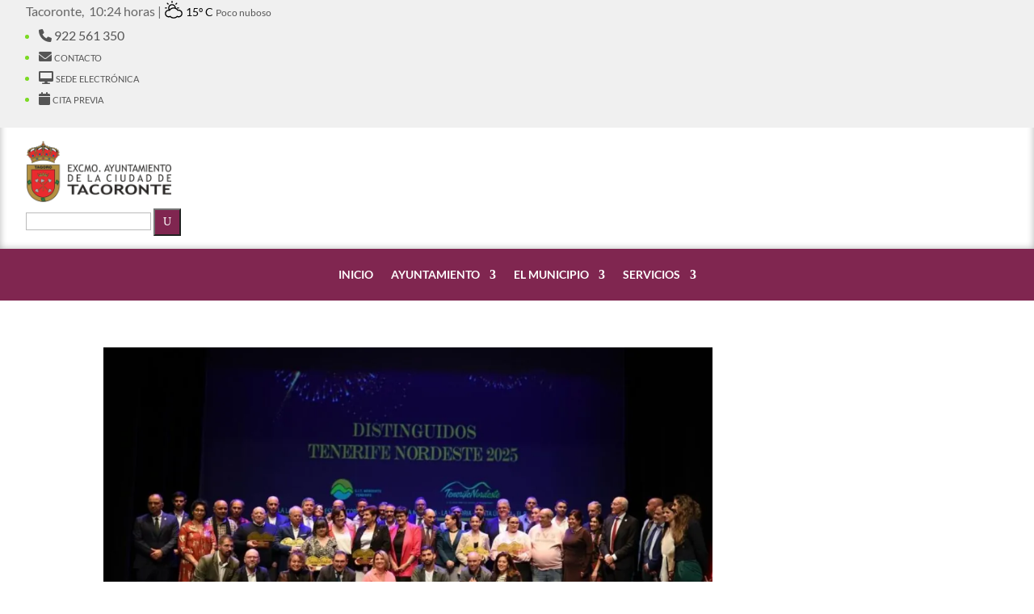

--- FILE ---
content_type: text/css
request_url: https://www.tacoronte.es/wp-content/mu-plugins/echeide_menu_submenu/css/menu.css?ver=6.9
body_size: 1552
content:
/***** TOP Menu principal ****/

.df-menu-nav li a {
  font-family: 'Lato', Helvetica, Arial, Lucida, sans-serif;
  font-weight: 700;
  text-transform: uppercase;
  color: #fff;
}

.df-menu-nav .sub-menu a {
  color: #313946;
}

.et-menu-nav #menu-menu-principal .sub-menu {
  width: 100vw;
  left: 50% !important;
  top: 100%;
  transform: translateX(-50%);
  padding-left: calc(50vw - 540px);
  padding-right: calc(50vw - 540px);
  background-color: #F2F2F2 !important;
  padding-top: 10px;
  z-index: 3;
  border: none;
  pointer-events: none;
}

.et-menu-nav #menu-menu-principal .sub-menu::before {
  content: '';
  display: block;
  position: absolute;
  top: 0;
  bottom: 20px;
  left: calc(50vw - 540px);
  right: calc(50vw - 540px);
  pointer-events: auto;
}

.et-menu-nav #menu-menu-principal .sub-menu li {
  position: relative;
  z-index: 2;
  pointer-events: auto;
}

#menu-menu-principal .menu-item {
  position: inherit;
}

#menu-menu-principal .sub-menu a::after {
  display: none;
}

#menu-menu-principal .sub-menu li {
  position: relative;
}

.et-menu-nav #menu-menu-principal .sub-menu .sub-menu {
  display: none;
}

.et_right_sidebar #main-content .container::before {
  display: none !important;
}

.borde-izquierda {
  border-left: 3px solid #F2F2F2;
  padding-left: 15px;
}

.et-menu-nav #menu-menu-principal .sub-menu .menu-item {
  float: left;
  width: calc(25% - 15px);
  margin-top: 20px;
  margin-left: 20px;
  transition-duration: 0.3s;
  transition-property: transform, opacity;
  transform: translateY(30px);
  opacity: 0;
}

#menu-menu-principal li li {
  padding: 0;
}

.et-menu-nav #menu-menu-principal .sub-menu .menu-item:first-child,
.et-menu-nav #menu-menu-principal .sub-menu .menu-item:nth-child(4n+1) {
  margin-left: 0;
}

.et-menu-nav #menu-menu-principal .et-show-dropdown .sub-menu .menu-item:nth-child(2) {
  transition-delay: 0.05s;
}
.et-menu-nav #menu-menu-principal .et-show-dropdown .sub-menu .menu-item:nth-child(3) {
  transition-delay: 0.1s;
}
.et-menu-nav #menu-menu-principal .et-show-dropdown .sub-menu .menu-item:nth-child(4) {
  transition-delay: 0.15s;
}
.et-menu-nav #menu-menu-principal .et-show-dropdown .sub-menu .menu-item:nth-child(5) {
  transition-delay: 0.2s;
}
.et-menu-nav #menu-menu-principal .et-show-dropdown .sub-menu .menu-item:nth-child(6) {
  transition-delay: 0.25s;
}
.et-menu-nav #menu-menu-principal .et-show-dropdown .sub-menu .menu-item:nth-child(7) {
  transition-delay: 0.3s;
}
.et-menu-nav #menu-menu-principal .et-show-dropdown .sub-menu .menu-item:nth-child(8) {
  transition-delay: 0.35s;
}
.et-menu-nav #menu-menu-principal .et-show-dropdown .sub-menu .menu-item:nth-child(9) {
  transition-delay: 0.4s;
}
.et-menu-nav #menu-menu-principal .et-show-dropdown .sub-menu .menu-item:nth-child(10) {
  transition-delay: 0.45s;
}
.et-menu-nav #menu-menu-principal .et-show-dropdown .sub-menu .menu-item:nth-child(11) {
  transition-delay: 0.5s;
}
.et-menu-nav #menu-menu-principal .et-show-dropdown .sub-menu .menu-item:nth-child(12) {
  transition-delay: 0.55s;
}
.et-menu-nav #menu-menu-principal .et-show-dropdown .sub-menu .menu-item:nth-child(13) {
  transition-delay: 0.6s;
}
.et-menu-nav #menu-menu-principal .et-show-dropdown .sub-menu .menu-item:nth-child(14) {
  transition-delay: 0.65s;
}
.et-menu-nav #menu-menu-principal .et-show-dropdown .sub-menu .menu-item:nth-child(15) {
  transition-delay: 0.7s;
}
.et-menu-nav #menu-menu-principal .et-show-dropdown .sub-menu .menu-item:nth-child(16) {
  transition-delay: 0.75s;
}

.et-menu-nav #menu-menu-principal .et-show-dropdown .sub-menu .menu-item {
  transform: translateY(0);
  opacity: 1;
}

#main-menu-mask {
  display: block;
  position: absolute;
  width: 100vw;
  height: 0;
  left: 0;
  /* top: 100%; */
  background-color: rgba(0, 0, 0, 0.4);
  /* background-color: red; */
  transition-property: opacity;
  transition-duration: 0.3s;
  opacity: 0;
  z-index: 2;
}

#main-menu-mask.active {
  opacity: 1;
}

.et-menu-nav #menu-menu-principal .sub-menu .menu-item > a {
  width: 100%;
  padding: 0;
  text-align: center;
  border-radius: 3px;
  overflow: hidden;
  /* box-shadow: 0 2px 3px rgba(0, 0, 0, 0.3); */
}

.et-menu-nav #menu-menu-principal .sub-menu .menu-item > a img {
  padding: 0;
}

.et-menu-nav #menu-menu-principal .sub-menu .menu-item > a .menu-image-title {
  display: block;
  color: #757575;
  text-transform: uppercase;
  padding: 8px 0;
}

/****** Menú móvil  ******/

#mobile_menu_mask {
  position: fixed;
  z-index: 2;
  top: 0;
  bottom: 0;
  left: 0;
  right: 0;
  background-color: rgba(0, 0, 0, 0.4);
  transform: translateX(-100%);
  transition-property: opacity;
  transition-duration: 0.3s;
  opacity: 0;
}

.mobile_nav.opened #mobile_menu_mask {
  transform: translateX(0);
  opacity: 1;
}

#mobile_menu1 {
  position: fixed;
  display: flex !important;
  flex-direction: column;
  z-index: 3;
  top: 0;
  bottom: 0;
  left: -290px;
  width: 280px;
  height: var(--innerHeight, 100vh) !important;
  overflow: auto;
  border-top: 0;
  padding-left: 0;
  padding-right: 0;
  padding-top: 0 !important;
  padding-bottom: 0 !important;
  box-shadow: 0 2px 10px rgba(0, 0, 0, 0.3);
  transition-duration: 0.3s;
  transition-property: transform;
}

#mobile_menu1 .menu-item-718 {
  flex-grow: 1;
}

#mobile_menu1 > li.logo {
  margin: 40px 0 30px !important;
}

#mobile_menu1 > li.logo a {
  padding: 10px;
  text-align: center;
  display: block;
  width: 80%;
  margin: 0 auto;
  background-color: transparent;
  border-bottom: 0;
}

#mobile_menu1 > li.logo a img {
  width: 100%;
}

#mobile_menu1 .current-menu-parent > a {
  background-color: #fff !important;
  color: #2A4420 !important;
}

.mobile_nav.closed #mobile_menu1 {
  transform: translateX(0);
}

.mobile_nav.opened #mobile_menu1 {
  transform: translateX(290px);
}

#main-header .et_mobile_menu {
  background-color: #fff !important;
}

#mobile_menu1 .sub-menu {
  overflow: hidden;
  height: 0;
  transition-property: height;
  transition-duration: 0.3s;
}

#mobile_menu1 a {
  position: relative;
  color: #666;
}

#mobile_menu1 a .menu-image {
  filter: brightness(0);
  opacity: 0.6;
  position: absolute;
  top: 10px;
  left: 16px;
  max-width: 22px;
  max-height: 22px;
}

#mobile_menu1 .sub-menu .menu-image {
  display: none;
}

#mobile_menu1 > li > a {
  padding-left: 54px;
}

#mobile_menu1 a svg {
  position: absolute;
  top: 10px;
  left: 16px;
  max-width: 22px;
  max-height: 22px;
}

#mobile_menu1 li.current-menu-item > a,
#mobile_menu1 > li.current-menu-ancestor > a {
  background-color: #EBEEEB;
  color: #2A4420 !important;
}

#mobile_menu1 > li.current-menu-ancestor > a path {
  fill: #105B45;
}

#mobile_menu1 a .menu-image-title {
  font-weight: normal;
  padding-left: 0;
}

#mobile_menu1 .sub-menu {
  background-color: #F0F0F0;
}

#mobile_menu1 .sub-menu a {
  padding-left: 30px;
}

.et_mobile_menu li a {
  padding-left: 20%;
}

.menu-item-thumbnail {
  text-align: center;
  margin: 10px;
  border: 1px solid #ddd;
  border-radius: 5px;
  overflow: hidden;
  box-shadow: 0 2px 5px rgba(0, 0, 0, 0.1);
  transition: transform 0.3s;
}

.menu-item-thumbnail img {
  width: 100%;
  height: auto;
  display: block;
}

.menu-item-thumbnail .menu-item-title {
  padding: 10px;
  background-color: #fff;
  text-align: center;
  font-weight: bold;
  text-transform: uppercase;
  color: #333;
}

.menu-item-thumbnail:hover {
  transform: scale(1.05);
}

@media (max-width: 980px) {
  .et_pb_menu--style-centered .et_pb_menu__menu > nav > ul,
  .et_pb_menu--style-centered .et_pb_menu__wrap {
    -webkit-box-pack: center;
    -ms-flex-pack: center;
    justify-content: end;
  }

  /* Ocultar miniaturas en dispositivos móviles */
  .menu-item-thumbnail img {
    display: none;
  }

  /* Quitar bordes y ajustar diseño */
  .menu-item-thumbnail {
    border: none;
    margin: 0;
    box-shadow: none;
  }

  .menu-item-thumbnail .menu-item-title {
    background-color: transparent;
    color: inherit;
    font-weight: normal;
    padding: 0;
    background-color: #fff;
    text-align: left;
    text-transform: none;
  }
}

@media (max-width: 767px) {
  #et-boc .et_pb_menu--style-centered .et_pb_menu__wrap {
    justify-content: right;  
  }
}

--- FILE ---
content_type: text/css
request_url: https://www.tacoronte.es/wp-content/mu-plugins/echeide_alert_avisos/css/avisos.css?ver=6.9
body_size: 472
content:
/* AVISOS */

div.avisos-web {
  padding: 2px 0;
  max-height: 35px;
	background: #C62828;
	background: -moz-linear-gradient(top,  #C62828 0%, #b42828 100%);
	background: -webkit-gradient(linear, left top, left bottom, color-stop(0%,#C62828), color-stop(100%,#b42828));
	background: -webkit-linear-gradient(top,  #C62828 0%,#b42828 100%);
	background: -o-linear-gradient(top,  #C62828 0%,#b42828 100%);
	background: -ms-linear-gradient(top,  #C62828 0%,#b42828 100%);
	background: linear-gradient(to bottom,  #C62828 0%,#b42828 100%);
  filter: progid:DXImageTransform.Microsoft.gradient( startColorstr='#C62828', endColorstr='#b42828',GradientType=0 );
  color: #fff; 
}

div.avisos-web .container .owl-carousel-avisos i{
  color: #fff;
  float: none;
  position: absolute;
  top: 50%;
  left: 3px;
  transform: translateY(-50%);
  font-size: 16px;
  margin-right: .3em;
}

div.avisos-web .owl-carousel-avisos .text {
	color: #fff;
  font-family: 'Lato',Helvetica,Arial,Lucida,sans-serif;
  font-style: italic;
  padding-left: 1.7em;
}

.owl-carousel-avisos{
  max-height: 40px;
}

.owl-carousel-avisos .owl-stage{
  display: flex;
  align-items: stretch;
}

.owl-carousel-avisos .owl-item {
  display: flex;
  align-items: flex-start;
}


#main-content .type-content-aviso{
  background: #C62828;
  padding:  3em 0;
}

#main-content .type-content-aviso .container{
  padding-top: 0 !important;
}

#main-content .type-content-aviso h2{
  color: #fff;
  font-size: 32px;
}

@media (max-width:479px) {
  div.avisos-web .container .owl-carousel-avisos i {
    top: 25%;
  }
}



--- FILE ---
content_type: text/css
request_url: https://www.tacoronte.es/wp-content/et-cache/69/et-core-unified-cpt-deferred-69.min.css?ver=1765614187
body_size: 585
content:
.et_pb_section_0_tb_footer{border-top-width:1px;border-top-color:#802650;width:100%;max-width:100%}.et_pb_row_0_tb_footer.et_pb_row,.et_pb_row_1_tb_footer.et_pb_row,.et_pb_row_2_tb_footer.et_pb_row{padding-top:0px!important;padding-bottom:0px!important;margin-top:0px!important;margin-bottom:0px!important;padding-top:0px;padding-bottom:0px}.et_pb_image_0_tb_footer{padding-bottom:15px;margin-bottom:0px!important;text-align:left;margin-left:0}ul.et_pb_social_media_follow_0_tb_footer a.icon{border-radius:29px 29px 29px 29px}.et_pb_column_1_tb_footer,.et_pb_column_2_tb_footer{display:flex;flex-direction:column;justify-content:center}.et_pb_text_0_tb_footer.et_pb_text,.et_pb_text_1_tb_footer.et_pb_text,.et_pb_menu_0_tb_footer.et_pb_menu .nav li ul.sub-menu a,.et_pb_menu_0_tb_footer.et_pb_menu .nav li ul.sub-menu li.current-menu-item a,.et_pb_menu_0_tb_footer.et_pb_menu .et_mobile_menu a{color:#000000!important}.et_pb_text_0_tb_footer,.et_pb_text_1_tb_footer,.et_pb_text_2_tb_footer{font-weight:600}.et_pb_text_0_tb_footer h2,.et_pb_text_1_tb_footer h2{font-weight:700;color:#802650!important}.et_pb_section_1_tb_footer.et_pb_section{padding-top:1em;padding-bottom:1em;background-color:#000000!important}.et_pb_section_1_tb_footer,.et_pb_section_2_tb_footer{width:100%;max-width:100%}.et_pb_menu_0_tb_footer.et_pb_menu ul li a{font-weight:700;font-size:15px;color:#FFFFFF!important}.et_pb_menu_0_tb_footer.et_pb_menu ul li.current-menu-item a,.et_pb_text_2_tb_footer.et_pb_text{color:#FFFFFF!important}.et_pb_menu_0_tb_footer.et_pb_menu .nav li ul,.et_pb_menu_0_tb_footer.et_pb_menu .et_mobile_menu,.et_pb_menu_0_tb_footer.et_pb_menu .et_mobile_menu ul{background-color:#FFFFFF!important}.et_pb_menu_0_tb_footer.et_pb_menu .et-menu-nav>ul.upwards li ul,.et_pb_menu_0_tb_footer.et_pb_menu .et_mobile_menu{border-color:RGBA(255,255,255,0)}.et_pb_menu_0_tb_footer .et_pb_menu_inner_container>.et_pb_menu__logo-wrap,.et_pb_menu_0_tb_footer .et_pb_menu__logo-slot{width:auto;max-width:100%}.et_pb_menu_0_tb_footer .et_pb_menu_inner_container>.et_pb_menu__logo-wrap .et_pb_menu__logo img,.et_pb_menu_0_tb_footer .et_pb_menu__logo-slot .et_pb_menu__logo-wrap img{height:auto;max-height:none}.et_pb_menu_0_tb_footer .mobile_nav .mobile_menu_bar:before{color:#FFFFFF}.et_pb_menu_0_tb_footer .et_pb_menu__icon.et_pb_menu__search-button,.et_pb_menu_0_tb_footer .et_pb_menu__icon.et_pb_menu__close-search-button,.et_pb_menu_0_tb_footer .et_pb_menu__icon.et_pb_menu__cart-button{color:#802650}.et_pb_section_2_tb_footer.et_pb_section{padding-top:1.1em;padding-bottom:1.1em;background-color:#bcbcbc!important}.et_pb_social_media_follow_network_0_tb_footer a.icon{background-color:#3b5998!important}.et_pb_social_media_follow_network_1_tb_footer a.icon{background-color:#ea2c59!important}.et_pb_social_media_follow_network_2_tb_footer a.icon{background-color:#fe2c55!important}.et_pb_social_media_follow_network_3_tb_footer a.icon{background-color:#a82400!important}@media only screen and (min-width:981px){.et_pb_image_0_tb_footer{width:250px}}@media only screen and (max-width:980px){.et_pb_section_0_tb_footer{border-top-width:1px;border-top-color:#802650}.et_pb_image_0_tb_footer{width:250px}.et_pb_image_0_tb_footer .et_pb_image_wrap img{width:auto}}@media only screen and (max-width:767px){.et_pb_section_0_tb_footer{border-top-width:1px;border-top-color:#802650}.et_pb_image_0_tb_footer{width:230px}.et_pb_image_0_tb_footer .et_pb_image_wrap img{width:auto}}

--- FILE ---
content_type: text/css
request_url: https://www.tacoronte.es/wp-content/et-cache/taxonomy/post_tag/62/et-divi-dynamic-tb-59-tb-69-late.css
body_size: 106
content:
@font-face{font-family:ETmodules;font-display:block;src:url(//www.tacoronte.es/wp-content/themes/Divi/core/admin/fonts/modules/social/modules.eot);src:url(//www.tacoronte.es/wp-content/themes/Divi/core/admin/fonts/modules/social/modules.eot?#iefix) format("embedded-opentype"),url(//www.tacoronte.es/wp-content/themes/Divi/core/admin/fonts/modules/social/modules.woff) format("woff"),url(//www.tacoronte.es/wp-content/themes/Divi/core/admin/fonts/modules/social/modules.ttf) format("truetype"),url(//www.tacoronte.es/wp-content/themes/Divi/core/admin/fonts/modules/social/modules.svg#ETmodules) format("svg");font-weight:400;font-style:normal}

--- FILE ---
content_type: text/javascript
request_url: https://www.tacoronte.es/wp-content/mu-plugins/echeide_menu_submenu/js/mobile_menu.js?ver=1.0
body_size: 1276
content:
(function() {

  const $ = window.jQuery;

  let et_duplicate_menu_function = window.et_duplicate_menu;

  Object.defineProperty(window, 'et_duplicate_menu', {
    get: function() {
      return function() {
        et_duplicate_menu_function.apply(null, arguments);
        if (arguments[2] == 'mobile_menu1') {
          //Se acaba de construir el duplicado del menú principal
          setupMobileMenu();
        }
      };
    },
    set: function(callback) {
      et_duplicate_menu_function = callback;
    }
  });

  updateInnerHeight();

  window.addEventListener('resize', updateInnerHeight);

  const mainMenuMask = $(document.createElement('div'))
  	.attr('id', 'main-menu-mask')
  	.appendTo('header.et-l--header');

  mainMenuMask.on('transitionend', function() {
  	const opacity = parseInt(mainMenuMask.css('opacity'));
  	if (opacity == 0) mainMenuMask.css('height', '');
  });

  $('header.et-l--header')
  	.on('mouseenter', '#menu-menu-principal > .menu-item', function() {
      topHeigth = calcularAlturaSubmenus();

      if (topHeigth){
        mainMenuMask.addClass('active');
        mainMenuMask.css('height', '100vh');
        mainMenuMask.css('top', topHeigth + 'px');
      }
      
  	})
  	.on('mouseleave', '#menu-menu-principal > .menu-item', function() {
  		mainMenuMask.removeClass('active');
  	});

  document.querySelector('header.et-l--header').addEventListener('click', function(event) {

    if ($(event.target).closest('#mobile_menu1').length) {
      let $a = $(event.target).closest('a');
      let $subMenu = $a.siblings('.sub-menu');

      if ($subMenu.length) {
        event.stopPropagation();
        event.preventDefault();

        if ($subMenu.hasClass('open')) {
          $subMenu.css('height', 0);
          $subMenu.removeClass('open');
        } else {

          let height = 0;
          $subMenu.children('li').each(function() {
            height += this.clientHeight;
          });

          $subMenu.css('height', height);
          $subMenu.addClass('open');
        }

      }
    }

  }, true);

  /* Funciones */

  function setupMobileMenu() {
    // Acceder a la URL del directorio del plugin
    const childTemplateUri = pluginData.pluginUrl;    
    const mobileMenu = $('#mobile_menu1');
    const menuMask = $($.parseHTML('<div id="mobile_menu1_mask"></div>')).insertAfter(mobileMenu);
	  
    menuMask.on('click', function() {
      $('#et_mobile_nav_menu .mobile_menu1_bar_toggle').trigger('click');
    });

    mobileMenu.prepend($.parseHTML(
      '<li class="logo">'
        +'<a href="/">'
          +'<img src="'+childTemplateUri+'/images/logo-menu.jpg" alt="San Juan de la Rambla">'
        +'</a>'
      +'</li>'
    ));

    mobileMenu.find('> .menu-item > a').on('click', function() {
      $(this).toggleClass('open');
    });

    $.get(childTemplateUri + '/images/mobile_menu_icons/municipio.svg', function(svgDocument) {
      const svg = svgDocument.querySelector('svg');
      $('#mobile_menu1 .menu-item-251 > a').prepend(svg);
    });

    $.get(childTemplateUri + '/images/mobile_menu_icons/ayuntamiento.svg', function(svgDocument) {
      const svg = svgDocument.querySelector('svg');
      $('#mobile_menu1 .menu-item-746 > a').prepend(svg);
    });

    $.get(childTemplateUri + '/images/mobile_menu_icons/portada.svg', function(svgDocument) {
      const svg = svgDocument.querySelector('svg');
      $('#mobile_menu1 .menu-item-52 > a').prepend(svg);
    });

    $.get(childTemplateUri + '/images/mobile_menu_icons/servicios_municipales.svg', function(svgDocument) {
      const svg = svgDocument.querySelector('svg');
      $('#mobile_menu1 .menu-item-737 > a').prepend(svg);
    });
  }

  function updateInnerHeight() {
    document.documentElement.style.setProperty('--innerHeight', window.innerHeight + 'px');
  }

  function calcularAlturaSubmenus(){

    const isAdmin = document.querySelector('.logged-in')
    // Selecciona el elemento <header>
    const topHeader = document.querySelector('.et_pb_section_0_tb_header');
    const menuHeader = document.querySelector('.et_pb_section_1_tb_header');
    const submenuHeight = document.querySelector('#menu-menu-principal li.et-show-dropdown .sub-menu');

    let height = topHeader.offsetHeight + menuHeader.offsetHeight

    if(isAdmin && submenuHeight){
       ///Estamos en admin quitamos los 32px barra negra
       height = height + submenuHeight.offsetHeight + 32;
    }else if(submenuHeight){
      height = height + submenuHeight.offsetHeight;
    }

    // No añadimos la máscara
    if(height < 300)
      return 0;

    //quitamos parte del menu header
    return height - 15;
  }
      

})();

--- FILE ---
content_type: text/javascript
request_url: https://www.tacoronte.es/wp-content/mu-plugins/echeide_alert_avisos/js/avisos.js?ver=1.0
body_size: 59
content:
$(document).ready(function(){
  $('.owl-carousel-avisos').owlCarousel({
    margin:20,
    loop:true,
    navElement: false,
    nav:false,
    items : 1,
    autoplay:true,
    autoplayTimeout: 3000,
    autoplayHoverPause:true,
  })

});